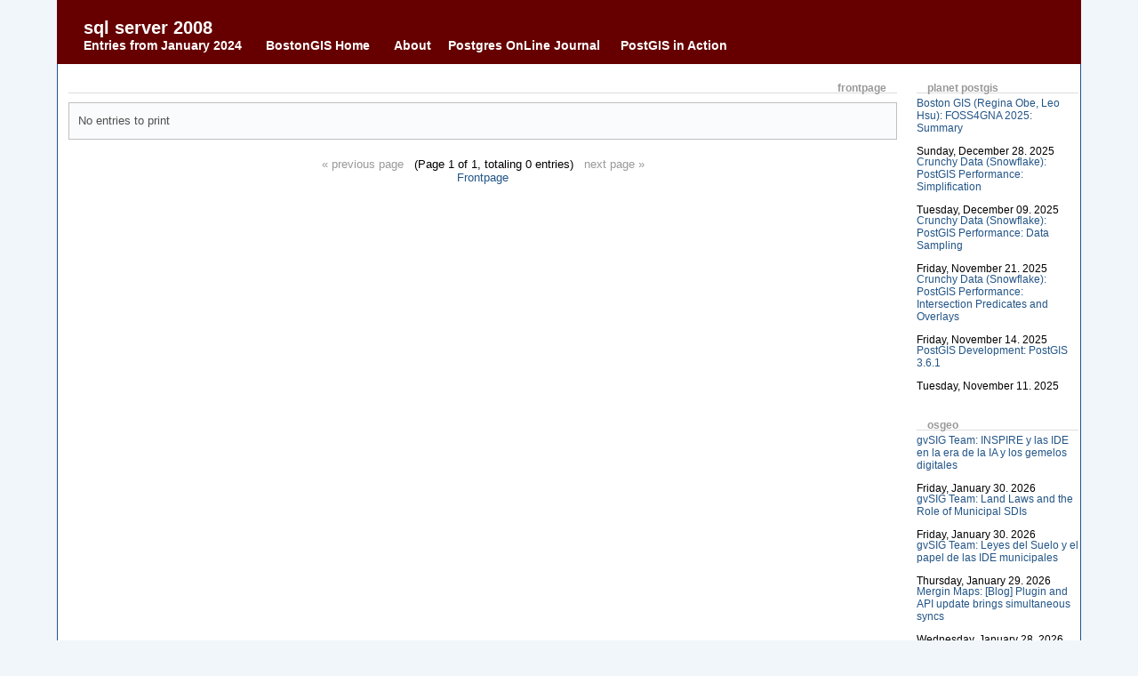

--- FILE ---
content_type: text/html; charset=UTF-8
request_url: https://www.bostongis.com/blog/index.php?/archives/2024/01/C10.html
body_size: 4363
content:
<!DOCTYPE html PUBLIC "-//W3C//DTD XHTML 1.0 Transitional//EN"
           "http://www.w3.org/TR/xhtml1/DTD/xhtml1-transitional.dtd">

<html>
<head>
    <title>sql server 2008  - Entries from January 2024</title>
    <meta http-equiv="Content-Type" content="text/html; charset=UTF-8" />
    <meta name="Powered-By" content="Serendipity v.2.3.5" />
	<meta name="blogcatalog" content="9BC8635056" />
	<meta name="viewport" content="width=device-width">
    <meta name="viewport" content="initial-scale=0.90">
    <link rel="stylesheet" type="text/css" href="https://www.bostongis.com/blog/index.php?/serendipity.css&amp;v=" />
    <link rel="stylesheet" type="text/css" href="/jeditcode_simple.css" />
    <link rel="alternate"  type="application/rss+xml" title="BostonGIS RSS feed" href="https://www.bostongis.com/blog/index.php?/feeds/index.rss2" />
    <link rel="alternate"  type="application/x.atom+xml"  title="BostonGIS Atom feed"  href="https://www.bostongis.com/blog/index.php?/feeds/atom.xml" />

    <script src="/blog/templates/jquery.js"></script>
    <script>jQuery.noConflict();</script>

</head>

<body>

<div id="wrap">
<div id="serendipity_banner"><a id="topofpage"></a>
    <h1><a class="homelink1" href="https://www.bostongis.com/blog/">sql server 2008</a></h1>
    <h2><a class="homelink2" href="https://www.bostongis.com/blog/">Entries from January 2024</a>&nbsp;&nbsp;&nbsp;<a href="/" class="homelink2">BostonGIS Home</a>&nbsp;&nbsp;&nbsp;<a href="http://www.postgis.us/bio" class="homelink2">About</a> <a href="http://www.postgresonline.com" class="homelink2">Postgres OnLine Journal</a>&nbsp;&nbsp;<a href="http://www.postgis.us" class="homelink2">PostGIS in Action</a></h2>
	
</div>


<table id="mainpane">
    <tr>
        <td id="content" valign="top"><!-- CONTENT START -->

	<div class="serendipity_content_message"></div>

<!-- ENTRIES START -->
    
        	<h3 class="serendipity_date">Frontpage</h3>
		<div class="serendipity_overview_noentries">No entries to print</div>
        
  <div class='serendipity_pageFooter' style="text-align: center">
  					<span class="grey">&laquo; previous page</span>&#160;&#160;
				

			(Page 1 of 1, totaling 0 entries)
	
					&#160;&#160;<span class="grey">next page &raquo;</span>
			
	<br /><a href="https://www.bostongis.com/blog/">Frontpage</a>    
    </div>
    

<!-- ENTRIES END -->



<!-- CONTENT END -->
</td>
        <td id="serendipityRightSideBar" valign="top">    <div class="serendipitySideBarItem container_serendipity_plugin_remoterss">
        <h3 class="serendipitySideBarTitle serendipity_plugin_remoterss">Planet PostGIS</h3>        <div class="serendipitySideBarContent"><div class="rss_item"><div class="rss_link"><a href="https://www.bostongis.com/blog/index.php?/archives/286-FOSS4GNA-2025-Summary.html" target="_blank">Boston GIS (Regina Obe, Leo Hsu): FOSS4GNA 2025: Summary</a></div><br />
<div class="serendipitySideBarDate">Sunday, December 28. 2025</div></div><div class="rss_item"><div class="rss_link"><a href="https://www.crunchydata.com/blog/postgis-performance-simplification" target="_blank">Crunchy Data (Snowflake): PostGIS Performance: Simplification</a></div><br />
<div class="serendipitySideBarDate">Tuesday, December 09. 2025</div></div><div class="rss_item"><div class="rss_link"><a href="https://www.crunchydata.com/blog/postgis-performance-data-sampling" target="_blank">Crunchy Data (Snowflake): PostGIS Performance: Data Sampling</a></div><br />
<div class="serendipitySideBarDate">Friday, November 21. 2025</div></div><div class="rss_item"><div class="rss_link"><a href="https://www.crunchydata.com/blog/postgis-performance-intersection-predicates-and-overlays" target="_blank">Crunchy Data (Snowflake): PostGIS Performance: Intersection Predicates and Overlays</a></div><br />
<div class="serendipitySideBarDate">Friday, November 14. 2025</div></div><div class="rss_item"><div class="rss_link"><a href="https://postgis.net/2025/11/PostGIS-3.6.1/" target="_blank">PostGIS Development: PostGIS 3.6.1</a></div><br />
<div class="serendipitySideBarDate">Tuesday, November 11. 2025</div></div></div>
    </div>
    <div class="serendipitySideBarItem container_serendipity_plugin_remoterss">
        <h3 class="serendipitySideBarTitle serendipity_plugin_remoterss">OSGEO</h3>        <div class="serendipitySideBarContent"><div class="rss_item"><div class="rss_link"><a href="https://blog.gvsig.org/2026/01/30/inspire-y-las-ide-en-la-era-de-la-ia-y-los-gemelos-digitales/" target="_blank">gvSIG Team: INSPIRE y las IDE en la era de la IA y los gemelos digitales</a></div><br />
<div class="serendipitySideBarDate">Friday, January 30. 2026</div></div><div class="rss_item"><div class="rss_link"><a href="https://blog.gvsig.org/2026/01/30/land-laws-and-the-role-of-municipal-sdis/" target="_blank">gvSIG Team: Land Laws and the Role of Municipal SDIs</a></div><br />
<div class="serendipitySideBarDate">Friday, January 30. 2026</div></div><div class="rss_item"><div class="rss_link"><a href="https://blog.gvsig.org/2026/01/29/leyes-del-suelo-y-el-papel-de-las-ide-municipales/" target="_blank">gvSIG Team: Leyes del Suelo y el papel de las IDE municipales</a></div><br />
<div class="serendipitySideBarDate">Thursday, January 29. 2026</div></div><div class="rss_item"><div class="rss_link"><a href="https://merginmaps.com/blog/plugin-and-api-update-brings-simultaneous-syncs?utm_source=qgis" target="_blank">Mergin Maps: [Blog] Plugin and API update brings simultaneous syncs</a></div><br />
<div class="serendipitySideBarDate">Wednesday, January 28. 2026</div></div><div class="rss_item"><div class="rss_link"><a href="https://geomatico.es/tejiendo-redes/" target="_blank">geomatico: Tejiendo redes</a></div><br />
<div class="serendipitySideBarDate">Monday, January 26. 2026</div></div></div>
    </div>
    <div class="serendipitySideBarItem container_serendipity_plugin_calendar">
        <h3 class="serendipitySideBarTitle serendipity_plugin_calendar">Calendar</h3>        <div class="serendipitySideBarContent"><table style="width: 100%" cellspacing="0" cellpadding="0" class="serendipity_calendar">
    <tr>
        <td class="serendipity_calendarHeader">
            <a title="Back" href="https://www.bostongis.com/blog/index.php?/archives/2023/12/C10.html"><img alt="Back" src="/blog/templates/bostongis/img/back.gif" width="16" height="12" style="border: 0px" /></a>
        </td>

        <td colspan="5" class="serendipity_calendarHeader" style="text-align: center; vertical-align: bottom">
            <b><a style="white-space: nowrap" href="https://www.bostongis.com/blog/index.php?/archives/2024/01/C10.html">January '24</a></b>
        </td>

        <td class="serendipity_calendarHeader" style="text-align: right">
            <a title="Forward" href="https://www.bostongis.com/blog/index.php?/archives/2024/02/C10.html"><img alt="Forward" src="/blog/templates/bostongis/img/forward.gif" width="16" height="12" style="border: 0px" /></a>
        </td>
    </tr>

    <tr>
            <td scope="col" abbr="Monday" title="Monday" class="serendipity_weekDayName" align="center">Mon</td>
            <td scope="col" abbr="Tuesday" title="Tuesday" class="serendipity_weekDayName" align="center">Tue</td>
            <td scope="col" abbr="Wednesday" title="Wednesday" class="serendipity_weekDayName" align="center">Wed</td>
            <td scope="col" abbr="Thursday" title="Thursday" class="serendipity_weekDayName" align="center">Thu</td>
            <td scope="col" abbr="Friday" title="Friday" class="serendipity_weekDayName" align="center">Fri</td>
            <td scope="col" abbr="Saturday" title="Saturday" class="serendipity_weekDayName" align="center">Sat</td>
            <td scope="col" abbr="Sunday" title="Sunday" class="serendipity_weekDayName" align="center">Sun</td>
        </tr>

            <tr class="serendipity_calendar row1">
                    <td class="serendipity_calendarDay FirstRow FirstInRow">1</td>
                    <td class="serendipity_calendarDay FirstRow">2</td>
                    <td class="serendipity_calendarDay FirstRow">3</td>
                    <td class="serendipity_calendarDay FirstRow">4</td>
                    <td class="serendipity_calendarDay FirstRow">5</td>
                    <td class="serendipity_calendarDay FirstRow">6</td>
                    <td class="serendipity_calendarDay FirstRow LastInRow">7</td>
                </tr>
            <tr class="serendipity_calendar  row2">
                    <td class="serendipity_calendarDay FirstInRow">8</td>
                    <td class="serendipity_calendarDay ">9</td>
                    <td class="serendipity_calendarDay ">10</td>
                    <td class="serendipity_calendarDay ">11</td>
                    <td class="serendipity_calendarDay ">12</td>
                    <td class="serendipity_calendarDay ">13</td>
                    <td class="serendipity_calendarDay LastInRow">14</td>
                </tr>
            <tr class="serendipity_calendar  row3">
                    <td class="serendipity_calendarDay FirstInRow">15</td>
                    <td class="serendipity_calendarDay ">16</td>
                    <td class="serendipity_calendarDay ">17</td>
                    <td class="serendipity_calendarDay ">18</td>
                    <td class="serendipity_calendarDay ">19</td>
                    <td class="serendipity_calendarDay ">20</td>
                    <td class="serendipity_calendarDay LastInRow">21</td>
                </tr>
            <tr class="serendipity_calendar  row4">
                    <td class="serendipity_calendarDay FirstInRow">22</td>
                    <td class="serendipity_calendarDay ">23</td>
                    <td class="serendipity_calendarDay ">24</td>
                    <td class="serendipity_calendarDay ">25</td>
                    <td class="serendipity_calendarDay ">26</td>
                    <td class="serendipity_calendarDay ">27</td>
                    <td class="serendipity_calendarDay LastInRow">28</td>
                </tr>
            <tr class="serendipity_calendar  row5">
                    <td class="serendipity_calendarDay FirstInRow LastRow">29</td>
                    <td class="serendipity_calendarDay LastRow">30</td>
                    <td class="serendipity_calendarDay LastRow">31</td>
                    <td class="serendipity_calendarDay LastRow">&#160;</td>
                    <td class="serendipity_calendarDay LastRow">&#160;</td>
                    <td class="serendipity_calendarDay LastRow">&#160;</td>
                    <td class="serendipity_calendarDay LastInRow LastRow">&#160;</td>
                </tr>
    </table>
</div>
    </div>
    <div class="serendipitySideBarItem container_serendipity_plugin_categories">
        <h3 class="serendipitySideBarTitle serendipity_plugin_categories">Categories</h3>        <div class="serendipitySideBarContent">
    <ul id="serendipity_categories_list" style="list-style: none; margin: 0px; padding: 0px">
        <li class="category_depth0 category_11" style="display: block;">
            
                    <a class="serendipity_xml_icon" href="/blog/index.php?/feeds/categories/11-bostongis-new-stuff.rss"><img src="/blog/templates/2k11/img/xml.gif" alt="XML" style="border: 0px" /></a>
        
            <a href="/blog/index.php?/categories/11-bostongis-new-stuff" title="bostongis new stuff" style="padding-left: 0px">bostongis new stuff (7)</a>
        </li>
        <li class="category_depth0 category_14" style="display: block;">
            
                    <a class="serendipity_xml_icon" href="/blog/index.php?/feeds/categories/14-database-standards.rss"><img src="/blog/templates/2k11/img/xml.gif" alt="XML" style="border: 0px" /></a>
        
            <a href="/blog/index.php?/categories/14-database-standards" title="database standards" style="padding-left: 0px">database standards (2)</a>
        </li>
        <li class="category_depth0 category_17" style="display: block;">
            
                    <a class="serendipity_xml_icon" href="/blog/index.php?/feeds/categories/17-dbii.rss"><img src="/blog/templates/2k11/img/xml.gif" alt="XML" style="border: 0px" /></a>
        
            <a href="/blog/index.php?/categories/17-dbii" title="DB II" style="padding-left: 0px">dbii (1)</a>
        </li>
        <li class="category_depth0 category_6" style="display: block;">
            
                    <a class="serendipity_xml_icon" href="/blog/index.php?/feeds/categories/6-foss.rss"><img src="/blog/templates/2k11/img/xml.gif" alt="XML" style="border: 0px" /></a>
        
            <a href="/blog/index.php?/categories/6-foss" title="Free and Open Source Software" style="padding-left: 0px">foss (13)</a>
        </li>
        <li class="category_depth0 category_2" style="display: block;">
            
                    <a class="serendipity_xml_icon" href="/blog/index.php?/feeds/categories/2-gis.rss"><img src="/blog/templates/2k11/img/xml.gif" alt="XML" style="border: 0px" /></a>
        
            <a href="/blog/index.php?/categories/2-gis" title="gis" style="padding-left: 0px">gis (85)</a>
        </li>
        <li class="category_depth1 category_24" style="display: block;">
            
                    <a class="serendipity_xml_icon" href="/blog/index.php?/feeds/categories/24-gdal.rss"><img src="/blog/templates/2k11/img/xml.gif" alt="XML" style="border: 0px" /></a>
        
            <a href="/blog/index.php?/categories/24-gdal" title="gdal" style="padding-left: 6px">gdal (3)</a>
        </li>
        <li class="category_depth1 category_12" style="display: block;">
            
                    <a class="serendipity_xml_icon" href="/blog/index.php?/feeds/categories/12-manifold.rss"><img src="/blog/templates/2k11/img/xml.gif" alt="XML" style="border: 0px" /></a>
        
            <a href="/blog/index.php?/categories/12-manifold" title="manifold" style="padding-left: 6px">manifold (1)</a>
        </li>
        <li class="category_depth1 category_18" style="display: block;">
            
                    <a class="serendipity_xml_icon" href="/blog/index.php?/feeds/categories/18-mapserver.rss"><img src="/blog/templates/2k11/img/xml.gif" alt="XML" style="border: 0px" /></a>
        
            <a href="/blog/index.php?/categories/18-mapserver" title="mapserver" style="padding-left: 6px">mapserver (2)</a>
        </li>
        <li class="category_depth1 category_7" style="display: block;">
            
                    <a class="serendipity_xml_icon" href="/blog/index.php?/feeds/categories/7-nearest-neighbor.rss"><img src="/blog/templates/2k11/img/xml.gif" alt="XML" style="border: 0px" /></a>
        
            <a href="/blog/index.php?/categories/7-nearest-neighbor" title="nearest neighbor" style="padding-left: 6px">nearest neighbor (3)</a>
        </li>
        <li class="category_depth1 category_22" style="display: block;">
            
                    <a class="serendipity_xml_icon" href="/blog/index.php?/feeds/categories/22-pgrouting.rss"><img src="/blog/templates/2k11/img/xml.gif" alt="XML" style="border: 0px" /></a>
        
            <a href="/blog/index.php?/categories/22-pgrouting" title="pgrouting" style="padding-left: 6px">pgrouting (26)</a>
        </li>
        <li class="category_depth1 category_3" style="display: block;">
            
                    <a class="serendipity_xml_icon" href="/blog/index.php?/feeds/categories/3-postgis-postgresql.rss"><img src="/blog/templates/2k11/img/xml.gif" alt="XML" style="border: 0px" /></a>
        
            <a href="/blog/index.php?/categories/3-postgis-postgresql" title="postgis and postgresql" style="padding-left: 6px">postgis postgresql (144)</a>
        </li>
        <li class="category_depth2 category_30" style="display: block;">
            
                    <a class="serendipity_xml_icon" href="/blog/index.php?/feeds/categories/30-waiting_postgis_25.rss"><img src="/blog/templates/2k11/img/xml.gif" alt="XML" style="border: 0px" /></a>
        
            <a href="/blog/index.php?/categories/30-waiting_postgis_25" title="Waiting for PostGIS 2.5" style="padding-left: 12px"> waiting_postgis_25 (2)</a>
        </li>
        <li class="category_depth2 category_31" style="display: block;">
            
                    <a class="serendipity_xml_icon" href="/blog/index.php?/feeds/categories/31-waiting_postgis_31.rss"><img src="/blog/templates/2k11/img/xml.gif" alt="XML" style="border: 0px" /></a>
        
            <a href="/blog/index.php?/categories/31-waiting_postgis_31" title="Waiting for PostGIS 3.1" style="padding-left: 12px"> waiting_postgis_31 (1)</a>
        </li>
        <li class="category_depth2 category_13" style="display: block;">
            
                    <a class="serendipity_xml_icon" href="/blog/index.php?/feeds/categories/13-generate_series.rss"><img src="/blog/templates/2k11/img/xml.gif" alt="XML" style="border: 0px" /></a>
        
            <a href="/blog/index.php?/categories/13-generate_series" title="generate_series" style="padding-left: 12px">generate_series (4)</a>
        </li>
        <li class="category_depth2 category_26" style="display: block;">
            
                    <a class="serendipity_xml_icon" href="/blog/index.php?/feeds/categories/26-pointcloud.rss"><img src="/blog/templates/2k11/img/xml.gif" alt="XML" style="border: 0px" /></a>
        
            <a href="/blog/index.php?/categories/26-pointcloud" title="point cloud" style="padding-left: 12px">pointcloud (1)</a>
        </li>
        <li class="category_depth2 category_23" style="display: block;">
            
                    <a class="serendipity_xml_icon" href="/blog/index.php?/feeds/categories/23-postgis_raster.rss"><img src="/blog/templates/2k11/img/xml.gif" alt="XML" style="border: 0px" /></a>
        
            <a href="/blog/index.php?/categories/23-postgis_raster" title="postgis raster" style="padding-left: 12px">postgis_raster (19)</a>
        </li>
        <li class="category_depth2 category_21" style="display: block;">
            
                    <a class="serendipity_xml_icon" href="/blog/index.php?/feeds/categories/21-waiting_postgis_21.rss"><img src="/blog/templates/2k11/img/xml.gif" alt="XML" style="border: 0px" /></a>
        
            <a href="/blog/index.php?/categories/21-waiting_postgis_21" title="Waiting for PostGIS 2.1" style="padding-left: 12px">waiting_postgis_21 (19)</a>
        </li>
        <li class="category_depth2 category_27" style="display: block;">
            
                    <a class="serendipity_xml_icon" href="/blog/index.php?/feeds/categories/27-waiting_postgis_22.rss"><img src="/blog/templates/2k11/img/xml.gif" alt="XML" style="border: 0px" /></a>
        
            <a href="/blog/index.php?/categories/27-waiting_postgis_22" title="Waiting for PostGIS 2.2" style="padding-left: 12px">waiting_postgis_22 (3)</a>
        </li>
        <li class="category_depth2 category_28" style="display: block;">
            
                    <a class="serendipity_xml_icon" href="/blog/index.php?/feeds/categories/28-waiting_postgis_23.rss"><img src="/blog/templates/2k11/img/xml.gif" alt="XML" style="border: 0px" /></a>
        
            <a href="/blog/index.php?/categories/28-waiting_postgis_23" title="Waiting for PostGIS 2.3" style="padding-left: 12px">waiting_postgis_23 (3)</a>
        </li>
        <li class="category_depth2 category_29" style="display: block;">
            
                    <a class="serendipity_xml_icon" href="/blog/index.php?/feeds/categories/29-waiting_postgis_24.rss"><img src="/blog/templates/2k11/img/xml.gif" alt="XML" style="border: 0px" /></a>
        
            <a href="/blog/index.php?/categories/29-waiting_postgis_24" title="Waiting for PostGIS 2.4" style="padding-left: 12px">waiting_postgis_24 (2)</a>
        </li>
        <li class="category_depth1 category_25" style="display: block;">
            
                    <a class="serendipity_xml_icon" href="/blog/index.php?/feeds/categories/25-spatialite.rss"><img src="/blog/templates/2k11/img/xml.gif" alt="XML" style="border: 0px" /></a>
        
            <a href="/blog/index.php?/categories/25-spatialite" title="spatialite" style="padding-left: 6px">spatialite (1)</a>
        </li>
        <li class="category_depth0 category_8" style="display: block;">
            
                    <a class="serendipity_xml_icon" href="/blog/index.php?/feeds/categories/8-microsoft.rss"><img src="/blog/templates/2k11/img/xml.gif" alt="XML" style="border: 0px" /></a>
        
            <a href="/blog/index.php?/categories/8-microsoft" title="microsoft" style="padding-left: 0px">microsoft (6)</a>
        </li>
        <li class="category_depth0 category_15" style="display: block;">
            
                    <a class="serendipity_xml_icon" href="/blog/index.php?/feeds/categories/15-mysql.rss"><img src="/blog/templates/2k11/img/xml.gif" alt="XML" style="border: 0px" /></a>
        
            <a href="/blog/index.php?/categories/15-mysql" title="mysql" style="padding-left: 0px">mysql (3)</a>
        </li>
        <li class="category_depth0 category_4" style="display: block;">
            
                    <a class="serendipity_xml_icon" href="/blog/index.php?/feeds/categories/4-ocr.rss"><img src="/blog/templates/2k11/img/xml.gif" alt="XML" style="border: 0px" /></a>
        
            <a href="/blog/index.php?/categories/4-ocr" title="ocr" style="padding-left: 0px">ocr</a>
        </li>
        <li class="category_depth0 category_20" style="display: block;">
            
                    <a class="serendipity_xml_icon" href="/blog/index.php?/feeds/categories/20-openstreetmap.rss"><img src="/blog/templates/2k11/img/xml.gif" alt="XML" style="border: 0px" /></a>
        
            <a href="/blog/index.php?/categories/20-openstreetmap" title="" style="padding-left: 0px">openstreetmap (2)</a>
        </li>
        <li class="category_depth0 category_16" style="display: block;">
            
                    <a class="serendipity_xml_icon" href="/blog/index.php?/feeds/categories/16-oracle.rss"><img src="/blog/templates/2k11/img/xml.gif" alt="XML" style="border: 0px" /></a>
        
            <a href="/blog/index.php?/categories/16-oracle" title="oracle" style="padding-left: 0px">oracle (4)</a>
        </li>
        <li class="category_depth0 category_19" style="display: block;">
            
                    <a class="serendipity_xml_icon" href="/blog/index.php?/feeds/categories/19-plr.rss"><img src="/blog/templates/2k11/img/xml.gif" alt="XML" style="border: 0px" /></a>
        
            <a href="/blog/index.php?/categories/19-plr" title="plr" style="padding-left: 0px">plr (1)</a>
        </li>
        <li class="category_depth0 category_10" style="display: block;">
            
                    <a class="serendipity_xml_icon" href="/blog/index.php?/feeds/categories/10-sql-server-2008.rss"><img src="/blog/templates/2k11/img/xml.gif" alt="XML" style="border: 0px" /></a>
        
            <a href="/blog/index.php?/categories/10-sql-server-2008" title="sql server 2008" style="padding-left: 0px">sql server 2008 (11)</a>
        </li>
        <li class="category_depth0 category_32" style="display: block;">
            
                    <a class="serendipity_xml_icon" href="/blog/index.php?/feeds/categories/32-yum.rss"><img src="/blog/templates/2k11/img/xml.gif" alt="XML" style="border: 0px" /></a>
        
            <a href="/blog/index.php?/categories/32-yum" title="yum" style="padding-left: 0px">yum (2)</a>
        </li>
    </ul>


    <div class="category_link_all"><a href="https://www.bostongis.com/blog/index.php?frontpage?frontpage" title="All categories">All categories</a></div>

</div>
    </div>
</td>
    </tr>
</table>


<div id="footer">
	<p>Powered by <a href="http://www.s9y.org">s9y</a> - Design adapted from design by <a href="http://www.carlgalloway.com">Carl</a></p>
</div>
</div>
</body>
</html>


--- FILE ---
content_type: text/css; charset=UTF-8
request_url: https://www.bostongis.com/blog/index.php?/serendipity.css&v=
body_size: 6123
content:

/* auto include templates/default/style_fallback.css */

/* The templates/default/style_fallback.css emits CSS statements that all s9y
   themes should have.

   Statements declared in this file are emitted early in the dynamically
   generated stylesheet serendipity.css, so you can override them by declaring
   them again in your theme's style.css or user.css.

   IT IS NOT ADVISED TO CREATE YOUR OWN style_fallback.css FILE! */

/* Images positioned normal/left/right */
.serendipity_image_center {
    border: 0;
    padding-left: 5px;
    padding-right: 5px;
}

.serendipity_image_left {
    float: left;
    border: 0;
    padding-left: 5px;
    padding-right: 5px;
}

.serendipity_image_right {
    float: right;
    border: 0;
    padding-left: 5px;
    padding-right: 5px;
}

/* Images with captions and positioning */
.serendipity_imageComment_center,
.serendipity_imageComment_left,
.serendipity_imageComment_right {
    border: 1px solid #ddd;
    background-color: #efefef;
    margin: 3px;
    padding: 3px;
    text-align: center;
}

.serendipity_imageComment_center {
    margin: auto;
}

.serendipity_imageComment_left {
    float: left;
}

.serendipity_imageComment_right {
    float: right;
}

.serendipity_imageComment_img,
.serendipity_imageComment_img img {
    margin: 0;
    padding: 0;
    text-align: center;
}

.serendipity_imageComment_txt {
    border-top: 1px solid #ddd;
    margin: 0;
    padding: 3px;
    clear: both;
    font-size: 10px;
    text-align: center;
}

/* Image gallery */
.s9y_gallery {
    box-sizing: border-box;
    display: flex;
    flex-wrap: wrap;
}

.s9y_gallery_item {
    box-sizing: border-box;
    flex: 0 1 33.3333%;
    padding: 0 5px 5px 0;
}

.s9y_gallery_image {
    height: auto;
    max-width: 100%;
}

/* Lists without bullets or numbers */
.plainList {
    list-style: none;
    margin-left: 0;
    padding-left: 0;
}

/* Messages: centered, important, notice */
.serendipity_center {
    margin-left: auto;
    margin-right: auto;
    text-align: center;
}

.serendipity_msg_important {
    color: red;
}

.serendipity_msg_notice {
    color: green;
}
/* END OF style_fallback.css */

/* auto include templates/bostongis/style.css */

/******************************************************/
/* Theme by Carl Galloway                             */
/* http://www.carlgalloway.com                        */
/* This is a structured and commented version         */
/* of the serendipity blog default theme.             */
/*                                                    */
/* Styles have been organised into the following      */
/* groups; general, header, footer, entry, comments   */
/* commentform, sidebar, calendar, image media, and   */
/* plugins.                                           */
/*                                                    */
/* My comments are inside the /*  */, these can       */
/* safely be deleted if you do not require them.      */
/******************************************************/




/********* General Styles  *********/

 /* used in entry/sidebar titles */
h4, h3	{
	margin: 0; }

/* the input boxes used in forms */
input, textarea, select {
	font-size: 10pt; }

/* all table headers and rows */
th, td {
	font-size: 10pt; }

/* style for lists */
li {
	list-style-position: inside; }

/* style for blockquotes inserted into posts */
blockquote {
	margin: 15px 30px 0 15px;
	padding-left: 15px;
	border-left: 4px solid #2a5a8a; }

/* all links are blue with no underline */
a:link, a:visited, a:active {
	color: #235587;
	text-decoration: none; }

/* change link color to dark blue and underline when hovered over */
a:hover {
	color: #5f90ba;
	text-decoration: underline; }

/* used when s9y needs to center something */
.serendipity_center {
	margin-left: auto;
	margin-right: auto;
	text-align: center; }

/* warning messages from s9y */
.serendipity_msg_important {
	color: red; }

/* messages letting you know something has happened eg comment saved */
.serendipity_msg_notice {
	color: green; }

/* style to temporarily change something to grey */
.grey {
	color:#999; }

/********* End of General Styles *********/




/********* Structural Styles *********/

/* preset styles for entire blog unless overruled elsewhere, page footer is here as well */
body {
	direction: ltr;
	font-size: 0.9em;
	background-color: #f1f6fb;
	margin: 0;
	padding:0;
	font-family: "trebuchet ms", "bitstream vera sans", arial, sans-serif; }

/* wrapper for page */
#wrap {
	width:90%;
	margin:0 auto; }

/* container for banner */
#serendipity_banner {
	margin: auto;
	width: 100%;
	height: 72px;
	background-color: #660000; }


/* container for content and sidebar */
#mainpane {
	border-right:1px solid #235587;
	border-left:1px solid #235587;
	border-bottom:1px solid #235587;
	margin: 0 auto;
	width: 100%;
	border-top: 0px;
	background-color: #FFFFFF; }

/* container for entries column */
#content {
	padding: 0 10px 10px 10px;
	margin: 0 10px 10px 10px;
	width: auto; }

/* container for right sidebar */
#serendipityRightSideBar {
	width: 170px;
	padding: 0 0 0 10px;
	margin:0;
	vertical-align: top; }

/* container for left sidebar */
#serendipityLeftSideBar {
	width: 170px;
	padding:0 10px 0 1px;
	margin:0;
	vertical-align: top; }

/* container for page footer */
#footer {
	padding:0;
	margin:0;
	background-color: #ecf3fd; }

/********* End of Structural Styles *********/




/********* Header/Banner Styles *********/

/* the big link in the banner, blog name/entry title */
a.homelink1, a.homelink1:hover, a.homelink1:link, a.homelink1:visited, #serendipity_banner h1 {
	color: #fff;
	font-family: Verdana, Arial, Geneva, Helvetica, sans-serif;
	font-size : 20px;
	padding-left:15px;
	padding-top: 20px;
	margin: 0px;
	text-decoration: none; }

/* the smaller link in the banner, blog description */
a.homelink2, a.homelink2:hover, a.homelink2:link, a.homelink2:visited, #serendipity_banner h2 {
	color: #fff;
	padding-left: 15px;
	font-size: 14px;
	margin: 0px;
	text-decoration: none; }

/********* End of Header/Banner Styles *********/




/********* Footer Styles *********/

/* footer paragraph text */
#footer p {
	color:#666;
	text-transform:lowercase;
	font-size: 9pt;
	font-weight:bold;
	line-height: 1.5; }

/* make footer links blue, no underline */
#footer a {
	color:#215385;
	text-decoration:none; }

/* underline footer links when hovered over */
#footer a:hover {
	text-decoration:underline; }

/********* End of Footer Styles *********/





/********* Entry Styles *********/

/* container for the entry/post */
.serendipity_entry {
	font-family: arial, helvetica, sans-serif;
	color: #333;
	font-size: 9.5pt;
	font-weight: normal;
	margin: 10px 0 40px 0; }

/* container for entry title and date */
.serendipity_Entry_Date {
	clear:both; }

/* style for the actual date below entry title */
.serendipity_date {
	text-align:right;
	line-height:0.85em;
	color: #999;
	margin:10px 0 0 0;
	text-transform:lowercase;
	display:block;
	font-size:.9em;
	border-bottom: 1px solid #ddd;
	padding: 10px 12px 0 0; }

/* entry title */
.serendipity_title {
	font-size: medium;
	font-weight: bold;
	margin-top: 5px;
	color: #235587; }

/* style for the meta box title */
.serendipity_meta_title {
	font-size: small;
	font-weight: bold;
	margin: 0; padding:0;
	color: #235587; }

/* entry title link, regular color is black */
.serendipity_title a:link, .serendipity_title a:visited {
	text-decoration: none;
	font-weight: bold;
	border: 0;
	background:none;
	color: #235587; }

/*entry title link when hovered over, changes to orange */
.serendipity_title a:hover {
	color: #e37235; }

/* additional styles used for entry text */
.serendipity_entry p {
	margin-top: 0px;
	padding-bottom: 0px; }

/* style for extended body */
.serendipity_entry_extended {
	margin-top:20px; }

/* prevent styling of the extended placeholder, otherwise the background image is visible */
#extended {
	background:none;
	display:none; }

/* the meta box that includes links to comments, trackbacks etc */
div.serendipity_entryFooter {
	margin: 0 0 10px 10px;
	width:170px;
	float:right;
	border:1px solid #ddecfb;
	background-color:#f6f8fb;
	font-size: 0.8em;
	color: #000000;
	padding-bottom: 4px; }

/* style for links within the page footer */
div.serendipity_entryFooter a {
	font-weight:bolder; }

/* style for hovered over links within page footer */
div.serendipity_entryFooter a:hover {
	color: #e37235;
	text-decoration:none; }

/* styles for category icon if used */
img.serendipity_entryIcon {
	float: right;
	border: 0px;
	margin-top:1px; }

/* styling the continue reading byline, needed to stop firefox making the link 100% wide */
.continue_reading {
	display:block;
	margin-top:10px;
	clear:left; }

/* styling the continue reading byline link */
.continue_reading a {
	font-weight:normal;
	background:none; }

/* styling the continue reading byline when hovered over */
.continue_reading a:hover {
	color: #5f90ba;
	background:none;
	text-decoration: underline; }

/* not used, but allows additional style to show author's posts in multi-author blogs */
.serendipity_entry_author_self {
	}

/* styles for the next/previous links above footer, includes start page and archives links */
.serendipity_pageFooter {
	clear:both;
	margin-top:10px; }

/* container for summary listings in archives */
.archive_summary {
	clear:both;
	margin:15px 0 0 10px;
	font-size:0.9em;}

/* style for entry title in summary archives overview */
.archive_summary_title {
	font-size: 1.0em;
	font-weight: bold;
	margin: 0; padding:0; }

/********* End of Entry Styles *********/




/********* Comment Styles *********/

/* container for all comments, not styled separately in default theme */
.serendipity_comments {
	}

/* comments, trackbacks and commentform titles */
.serendipity_commentsTitle {
	font-size: medium;
	font-weight: bold;
	margin-top: 10px;
	color: #336d9f;
	clear:left; }

/* container for individual comments */
.serendipity_comment {
	padding: 3px; }

/* style for comment author, date commented etc */
.serendipity_comment_source {
	margin-top: 5px;
	padding-left: 5px;
	margin-bottom: 5px;
	padding-bottom: 3px; }

/* style for comment author if logged in */
.serendipity_comment_author_self {
	border-top:3px solid #e37235;
	border-bottom:3px solid #e37235; }

/* style for even numbered comments*/
.comment_evenbox {
	margin:0 0 20px 0;
	border-top:1px solid #5f90ba;
	border-bottom:1px solid #5f90ba;
	background-color:#fafbfc;
	color:#505050;
	line-height:1.5em; }

/* style for odd numbered comments*/
.comment_oddbox {
	margin:0 0 20px 0;
	border-top:1px solid #c0c0c0;
	border-bottom:1px solid #c0c0c0;
	background-color:#fafbfc;
	color:#505050;
	line-height:1.5em; }

/********* End of Comment Styles *********/



/********* Comment Form *********/

/* container style for entire comment form */
.serendipity_commentForm {
	font-size: 13px;
	color: #404040;
	margin-bottom: 13px;
	margin-right: 10px;
	margin-left: 10px;
	background-color: #FFFFFF; }

/* style for name, email etc fields in comments form */
td.serendipity_commentsLabel {
	font-size: 12px;
	font-weight: bold;
	vertical-align: top; }

/* styles for input boxes in comments form */
td.serendipity_commentsValue input, td.serendipity_commentsValue select, td.serendipity_commentsValue textarea {
	font-size: 12px;
	padding: 2px; }

/********* End of Comment Form *********/




/********* Sidebar Styles *********/

/* container style for individual sidebar blocks */
div.serendipitySideBarContent {
	padding-bottom: 12px;
	margin-bottom: 12px;
	font-size: 12px;
	font-weight:normal; }

/* style for each sidebar title */
.serendipitySideBarTitle {
	line-height:0.85em;
	color: #999;
	margin:10px 0 4px 0;
	text-transform:lowercase;
	display:block;
	font-size:.9em;
	border-bottom: 1px solid #ddd;
	padding: 10px 0 0 12px; }

/* style for the powered by sidebar entry */
div.serendipityPlug img {
	padding-left:5px; }

/* style for the powered by link */
div.serendipityPlug a {
	text-decoration: none;
	border: 0px; }

/* style for input and select drop downs in sidebar */
.serendipitySideBarContent input, .serendipitySideBarContent select {
	width:150px; }

/* style for side bar date eg recent entries plugin */
.serendipitySideBarDate {
	line-height:0.9em; }

/********* End of Sidebar Styles *********/




/********* Calendar Styles *********/

/* style for entire table in calendar plugin */
table.serendipity_calendar {
	border-bottom:1px solid #ddecfb;
	border-left:1px solid #ddecfb;
	border-right:1px solid #ddecfb; }

/* container style for calendar table rows */
table.serendipity_calendar td {
	text-align:center;
	padding: 3px; }

/* style for calendar date links */
table.serendipity_calendar a {
	font-weight: bold;
	text-decoration:none; }

/* style for calendar links when hovered over */
table.serendipity_calendar a:hover {
	text-decoration: underline; }

/* style for calender header row */
.serendipity_calendarHeader {background:#235587; }

/* styles for month name and arrows in calendar */
td.serendipity_calendarHeader a:link, td.serendipity_calendarHeader a:visited, td.serendipity_calendarHeader a:hover {
	border: 0;
	color:#fff;
	text-decoration: none; }

/* style for calendar weekday names */
td.serendipity_weekDayName {
     	font-size:95%!important;
	font-size:90%;
	font-weight:575;
	color:#fff;
	background:#5f90ba; }

/* style for calendar day rows */
td.serendipity_calendarDay {
	color:#888;
	font-size:90%; }

/* separate style for today's date */
td.Today {color: #444; text-decoration: overline; }

/* styles for calendar days rows */
.row1 {background: #ddecfb; }
.row2 {background: #e2eefb; }
.row3 {background: #e7f1fb; }
.row4 {background: #ecf3fb; }
.row5 {background: #f1f6fb; }
.row6 {background: #f6f8fb; }

/********* End of Calendar Styles *********/





/********* Embedded images with the s9y image manager *********/

/* container for images and text */
.serendipity_imageComment_center, .serendipity_imageComment_left, .serendipity_imageComment_right {
	border: 1px solid #DDDDDD;
	background-color: #EFEFEF;
	margin: 3px;
	padding: 3px;
	text-align: center; }

/* style to center image and text within entry */
.serendipity_imageComment_center {
	margin: auto; }

/* style to left align image and text within entry */
.serendipity_imageComment_left {
	float: left; }

/* style to right align image and text within entry */
.serendipity_imageComment_right {
	float: right; }

/* styles for the images */
.serendipity_imageComment_img, .serendipity_imageComment_img img {
	margin: 0px;
	padding: 0px;
	border:none;
	text-align: center; }

/* styles for the text below the image if used */
.serendipity_imageComment_txt {
	border-top: 1px solid #DDDDDD;
	margin: 0px;
	padding: 3px;
	clear: both;
	font-size: 8pt;
	text-align: center; }

/********* End of Media Manager Styles *********/





/********* Plugin Styles *********/

/* container for search results, static page navigation and s9y no entries message */
.serendipity_search, .staticpage_navigation, .serendipity_overview_noentries {
	margin:10px 0 20px 0;
	padding:10px;
	border:1px solid #c0c0c0;
	background-color:#fafbfc;
	color:#505050;
	line-height:1.5em;
	clear:both; }

/* style for input box for quicksearch */
#serendipityQuickSearchTermField {
	width:70%;
	margin-top:10px!important;
	margin:0;
	padding:0; }

/* style for the seearch term and number of results using quicksearch */
.searchterm, .searchresults {color:#235587;font-weight:bold; }

/* style for freetag items above entries */
.serendipity_freetag_taglist {
	margin:10px 0 20px 0;
	padding:15px;
	font-size: 80%;
	color:#505050;
	border: 1px solid #c0c0c0;
	background-color: #fafbfc;
	line-height:1.5em;
	text-align: justify; }

/* container for freetag plugin in entry footer */
.serendipity_freeTag {
	margin-top:10px;}

/* style for the rss feed image in freetag plugin */
img.serendipity_freeTag_xmlButton {
	border:none;
	padding-left:2px; }

/* container for karma vote plugin */
.serendipity_karmaVoting {
	margin-top: 10px; }

/* allows additional styling for top exits text in karma plugin */
.serendipity_karmaVoting_exits {
	}

/* style for number of top exits in karma plugin */
.serendipity_karmaVoting_exits_num {
	}

/* style for karma plugin 'Karma for this article:' and vote links */
.serendipity_karmaVoting_text {}

/* style for vote links in karma plugin */
.serendipity_karmaVoting_links {
	display:block;
	clear:left; }

/* style for karma plugin text and vote line */
.serendipity_karmaVoting_current, .serendipity_karmaVoting_visits {}

/* style for the separator '|' in the karma plugin top exits */
.serendipity_karmaVoting_exits_sep, .serendipity_karmaVoting br {
	display:none; }

/* container for comments plugin within sidebar */
.container_serendipity_plugin_comments {
	color:#333; }

/* style for line break in comments plugin */
.container_serendipity_plugin_comments br {
	line-height:0.5em; }

/* container for individual comment within sidebar */
.plugin_comment_wrap {
	display:block;
	margin:15px 0 0 0;
	border-top:1px solid #ddecfb;
	border-bottom:1px solid #ddecfb;
	background-color:#fafbfc;
	color:#505050; }

/* style for comment body within sidebar */
.plugin_comment_body {
	font-style:oblique; }

/********* End Plugin Styles *********/

/**Start JEdit Style **/
code {
	background-color: #EFEFEF;
	border-color: #003333;
	display: block;
	font-family: courier;
	font-size: normal;
	width:650px;
}
div.code {
	width: 550px;overflow: auto;
	background-color: #EFEFEF;
	border-style: dotted;
	border-width: thin;
}

@print div.code {
	width: 650px;
	background-color: #EFEFEF;
	border-style: dotted;
	border-width: thin;
}

.syntax0 {
color: #000000;
}
.syntax1 {
color: #009900;
font-style: italic;
}
.syntax2 {
color: #cccccc;
font-style: italic;
}
.syntax3 {
color: #6600cc;
}
.syntax4 {
color: #cc6600;
}
.syntax5 {
color: #009191;
}
.syntax6 {
color: #000099;
}
.syntax7 {
color: #ff0000;
font-weight: bold;
}
.syntax8 {
color: #0000ba;
}
.syntax9 {
color: #990000;
font-weight: bold;
}
.syntax10 {
color: #0b5174;
font-weight: bold;
}
.syntax11 {
color: #006699;
font-weight: bold;
}
.syntax12 {
color: #990033;
font-weight: bold;
font-style: italic;
}
.syntax13 {
color: #ee0009;
font-style: italic;
}
.syntax14 {
color: #ff6666;
}
.syntax15 {
color: #9900cc;
}
.syntax16 {
color: #6600cc;
}
.syntax17 {
color: #990033;
}
.syntax18 {
color: #000000;
font-weight: bold;
}
/**End JEdit Styles **/
/* auto include  */

